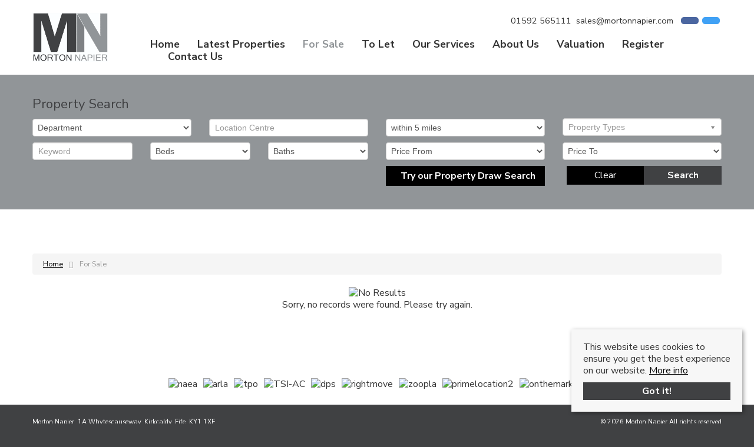

--- FILE ---
content_type: text/html; charset=utf-8
request_url: https://www.mortonnapier.com/index.php?option=com_eapow&format=raw&task=ajax.getLocOptions&a81dc5efa005826b58b506ed040eac31=1&loctype=types
body_size: 7
content:
{"6":"Apartment \/ Studio","1":"Building Plot","3":"Bungalow","2":"Farm or Small Holding","5":"Flat","8":"Garage","4":"House","7":"Retirement"}

--- FILE ---
content_type: application/javascript
request_url: https://www.mortonnapier.com/modules/mod_eapow_quicksearch/js/jquery.multiple.select.js
body_size: 3070
content:
!function(t){"use strict";function e(e,s){var i=this,l=e.attr("name")||s.name||"";e.parent().hide();var o=e.css("width");e.parent().show(),"0px"==o&&(o=e.outerWidth()+20),this.$el=e.hide(),this.options=s,this.$parent=t("<div"+t.map(["class","title"],function(t){var e=i.$el.attr(t)||"";return e=("class"===t?"ms-parent"+(e?" ":""):"")+e,e?" "+t+'="'+e+'"':""}).join("")+" />"),this.$choice=t('<button type="button" class="ms-choice"><span class="placeholder">'+s.placeholder+"</span><div></div></button>"),this.$drop=t('<div class="ms-drop '+s.position+'"></div>'),this.$el.after(this.$parent),this.$parent.append(this.$choice),this.$parent.append(this.$drop),this.$el.prop("disabled")&&this.$choice.addClass("disabled"),this.$parent.css("width",s.width||o),this.options.keepOpen||t("body").click(function(e){t(e.target)[0]!==i.$choice[0]&&t(e.target).parents(".ms-choice")[0]!==i.$choice[0]&&(t(e.target)[0]!==i.$drop[0]&&t(e.target).parents(".ms-drop")[0]===i.$drop[0]||!i.options.isOpen||i.close())}),this.selectAllName='name="selectAll'+l+'"',this.selectGroupName='name="selectGroup'+l+'"',this.selectItemName='name="selectItem'+l+'"'}e.prototype={constructor:e,init:function(){var e=this,s=[];this.options.filter&&s.push('<div class="ms-search">','<input type="text" autocomplete="off" autocorrect="off" autocapitilize="off" spellcheck="false">',"</div>"),s.push("<ul>"),this.options.selectAll&&!this.options.single&&s.push('<li class="ms-select-all">',"<label>",'<input type="checkbox" '+this.selectAllName+" /> ",this.options.selectAllDelimiter[0]+this.options.selectAllText+this.options.selectAllDelimiter[1],"</label>","</li>"),t.each(this.$el.children(),function(t,i){s.push(e.optionToHtml(t,i))}),s.push('<li class="ms-no-results">'+this.options.noMatchesFound+"</li>"),s.push("</ul>"),this.$drop.html(s.join("")),this.$drop.find("ul").css("max-height",this.options.maxHeight+"px"),this.$drop.find(".multiple").css("width",this.options.multipleWidth+"px"),this.$searchInput=this.$drop.find(".ms-search input"),this.$selectAll=this.$drop.find("input["+this.selectAllName+"]"),this.$selectGroups=this.$drop.find("input["+this.selectGroupName+"]"),this.$selectItems=this.$drop.find("input["+this.selectItemName+"]:enabled"),this.$disableItems=this.$drop.find("input["+this.selectItemName+"]:disabled"),this.$noResults=this.$drop.find(".ms-no-results"),this.events(),this.updateSelectAll(!0),this.update(!0),this.options.isOpen&&this.open()},optionToHtml:function(e,s,i,l){var o,n=this,c=t(s),h=[],p=this.options.multiple,a=["class","title"],r=t.map(a,function(t){var e="class"===t&&p,s=c.attr(t)||"";return e||s?" "+t+'="'+(e?"multiple"+(s?" ":""):"")+s+'"':""}).join(""),u=this.options.single?"radio":"checkbox";if(c.is("option")){var d=c.val(),f=n.options.textTemplate(c),m=void 0!=n.$el.attr("multiple")?c.prop("selected"):"selected"==c.attr("selected"),$=this.options.styler(d)?' style="'+this.options.styler(d)+'"':"";o=l||c.prop("disabled"),this.options.blockSeparator>""&&this.options.blockSeparator==c.val()?h.push("<li"+r+$+">",'<label class="'+this.options.blockSeparator+(o?"disabled":"")+'">',f,"</label>","</li>"):h.push("<li"+r+$+">","<label"+(o?' class="disabled"':"")+">",'<input type="'+u+'" '+this.selectItemName+' value="'+d+'"'+(m?' checked="checked"':"")+(o?' disabled="disabled"':"")+(i?' data-group="'+i+'"':"")+"/> ",f,"</label>","</li>")}else if(!i&&c.is("optgroup")){var k="group_"+e,g=c.attr("label");o=c.prop("disabled"),h.push('<li class="group">','<label class="optgroup'+(o?" disabled":"")+'" data-group="'+k+'">',this.options.hideOptgroupCheckboxes?"":'<input type="checkbox" '+this.selectGroupName+(o?' disabled="disabled"':"")+" /> ",g,"</label>","</li>"),t.each(c.children(),function(t,e){h.push(n.optionToHtml(t,e,k,o))})}return h.join("")},events:function(){function e(t){t.preventDefault(),s[s.options.isOpen?"close":"open"]()}var s=this,i=this.$el.parent().closest("label")[0]||t("label[for="+this.$el.attr("id")+"]")[0];i&&t(i).off("click").on("click",function(t){"label"===t.target.nodeName.toLowerCase()&&t.target===this&&(e(t),s.options.filter&&s.options.isOpen||s.focus(),t.stopPropagation())}),this.$choice.off("click").on("click",e).off("focus").on("focus",this.options.onFocus).off("blur").on("blur",this.options.onBlur),this.$parent.off("keydown").on("keydown",function(t){switch(t.which){case 27:s.close(),s.$choice.focus()}}),this.$searchInput.off("keydown").on("keydown",function(t){9===t.keyCode&&t.shiftKey&&s.close()}).off("keyup").on("keyup",function(t){return s.options.filterAcceptOnEnter&&(13===t.which||32==t.which)&&s.$searchInput.val()?(s.$selectAll.click(),s.close(),void s.focus()):void s.filter()}),this.$selectAll.off("click").on("click",function(){var e=t(this).prop("checked"),i=s.$selectItems.filter(":visible");i.length===s.$selectItems.length?s[e?"checkAll":"uncheckAll"]():(s.$selectGroups.prop("checked",e),i.prop("checked",e),s.options[e?"onCheckAll":"onUncheckAll"](),s.update())}),this.$selectGroups.off("click").on("click",function(){var e=t(this).parent().attr("data-group"),i=s.$selectItems.filter(":visible"),l=i.filter('[data-group="'+e+'"]'),o=l.length!==l.filter(":checked").length;l.prop("checked",o),s.updateSelectAll(),s.update(),s.options.onOptgroupClick({label:t(this).parent().text(),checked:o,children:l.get()})}),this.$selectItems.off("click").on("click",function(){s.updateSelectAll(),s.update(),s.updateOptGroupSelect(),s.options.onClick({label:t(this).parent().text(),value:t(this).val(),checked:t(this).prop("checked")}),s.options.single&&s.options.isOpen&&!s.options.keepOpen&&s.close()})},open:function(){if(!this.$choice.hasClass("disabled")){if(this.options.isOpen=!0,this.$choice.find(">div").addClass("open"),this.$drop.show(),this.$selectAll.parent().show(),this.$noResults.hide(),0===this.$el.children().length&&(this.$selectAll.parent().hide(),this.$noResults.show()),this.options.container){var e=this.$drop.offset();this.$drop.appendTo(t(this.options.container)),this.$drop.offset({top:e.top,left:e.left})}this.options.filter&&(this.$searchInput.val(""),this.$searchInput.focus(),this.filter()),this.options.onOpen()}},close:function(){this.options.isOpen=!1,this.$choice.find(">div").removeClass("open"),this.$drop.hide(),this.options.container&&(this.$parent.append(this.$drop),this.$drop.css({top:"auto",left:"auto"})),this.options.onClose()},update:function(e){var s=this.getSelects(),i=this.$choice.find(">span");0===s.length?i.addClass("placeholder").html(this.options.placeholder):i.removeClass("placeholder").html(this.options.countSelected&&s.length<this.options.minumimCountSelected?(this.options.displayValues?s:this.getSelects("text")).join(this.options.delimiter):this.options.allSelected&&s.length===this.$selectItems.length+this.$disableItems.length?this.options.allSelected:(this.options.countSelected||this.options.etcaetera)&&s.length>this.options.minumimCountSelected?this.options.etcaetera?(this.options.displayValues?s:this.getSelects("text").slice(0,this.options.minumimCountSelected)).join(this.options.delimiter)+"...":this.options.countSelected.replace("#",s.length).replace("%",this.$selectItems.length+this.$disableItems.length):(this.options.displayValues?s:this.getSelects("text")).join(this.options.delimiter)),this.$el.val(this.getSelects()),this.$drop.find("li").removeClass("selected"),this.$drop.find("input["+this.selectItemName+"]:checked").each(function(){t(this).parents("li").first().addClass("selected")}),e||this.$el.trigger("change")},updateSelectAll:function(t){var e=this.$selectItems;t||(e=e.filter(":visible")),this.$selectAll.prop("checked",e.length&&e.length===e.filter(":checked").length),this.$selectAll.prop("checked")&&this.options.onCheckAll()},updateOptGroupSelect:function(){var e=this.$selectItems.filter(":visible");t.each(this.$selectGroups,function(s,i){var l=t(i).parent().attr("data-group"),o=e.filter('[data-group="'+l+'"]');t(i).prop("checked",o.length&&o.length===o.filter(":checked").length)})},getSelects:function(e){var s=this,i=[],l=[];return this.$drop.find("input["+this.selectItemName+"]:checked").each(function(){i.push(t(this).parents("li").first().text()),l.push(t(this).val())}),"text"===e&&this.$selectGroups.length&&(i=[],this.$selectGroups.each(function(){var e=[],l=t.trim(t(this).parent().text()),o=t(this).parent().data("group"),n=s.$drop.find("["+s.selectItemName+'][data-group="'+o+'"]'),c=n.filter(":checked");if(0!==c.length){if(e.push("["),e.push(l),n.length>c.length){var h=[];c.each(function(){h.push(t(this).parent().text())}),e.push(": "+h.join(", "))}e.push("]"),i.push(e.join(""))}})),"text"===e?i:l},setSelects:function(e){var s=this;this.$selectItems.prop("checked",!1),t.each(e,function(t,e){s.$selectItems.filter('[value="'+e+'"]').prop("checked",!0)}),this.$selectAll.prop("checked",this.$selectItems.length===this.$selectItems.filter(":checked").length),this.update()},enable:function(){this.$choice.removeClass("disabled")},disable:function(){this.$choice.addClass("disabled")},checkAll:function(){this.$selectItems.prop("checked",!0),this.$selectGroups.prop("checked",!0),this.$selectAll.prop("checked",!0),this.update(),this.options.onCheckAll()},uncheckAll:function(){this.$selectItems.prop("checked",!1),this.$selectGroups.prop("checked",!1),this.$selectAll.prop("checked",!1),this.update(),this.options.onUncheckAll()},focus:function(){this.$choice.focus(),this.options.onFocus()},blur:function(){this.$choice.blur(),this.options.onBlur()},refresh:function(){this.init()},filter:function(){var e=this,s=t.trim(this.$searchInput.val()).toLowerCase();0===s.length?(this.$selectItems.parent().show(),this.$disableItems.parent().show(),this.$selectGroups.parent().show()):(this.$selectItems.each(function(){var e=t(this).parent();e[e.text().toLowerCase().indexOf(s)<0?"hide":"show"]()}),this.$disableItems.parent().hide(),this.$selectGroups.each(function(){var s=t(this).parent(),i=s.attr("data-group"),l=e.$selectItems.filter(":visible");s[0===l.filter('[data-group="'+i+'"]').length?"hide":"show"]()}),this.$selectItems.filter(":visible").length?(this.$selectAll.parent().show(),this.$noResults.hide()):(this.$selectAll.parent().hide(),this.$noResults.show())),this.updateOptGroupSelect(),this.updateSelectAll()}},t.fn.multipleSelect=function(){var s,i=arguments[0],l=arguments,o=["getSelects","setSelects","enable","disable","checkAll","uncheckAll","focus","blur","refresh"];return this.each(function(){var n=t(this),c=n.data("multipleSelect"),h=t.extend({},t.fn.multipleSelect.defaults,n.data(),"object"==typeof i&&i);if(c||(c=new e(n,h),n.data("multipleSelect",c)),"string"==typeof i){if(t.inArray(i,o)<0)throw"Unknown method: "+i;s=c[i](l[1])}else c.init(),l[1]&&(s=c[l[1]].apply(c,[].slice.call(l,2)))}),s?s:this},t.fn.multipleSelect.defaults={name:"",isOpen:!1,placeholder:"",selectAll:!0,selectAllText:"Select all",selectAllDelimiter:["[","]"],allSelected:"All selected",minumimCountSelected:3,countSelected:"# of % selected",noMatchesFound:"No matches found",multiple:!1,multipleWidth:80,single:!1,filter:!1,width:void 0,maxHeight:250,container:null,position:"bottom",keepOpen:!1,blockSeparator:"",displayValues:!1,delimiter:", ",styler:function(){return!1},textTemplate:function(t){return t.text()},onOpen:function(){return!1},onClose:function(){return!1},onCheckAll:function(){return!1},onUncheckAll:function(){return!1},onFocus:function(){return!1},onBlur:function(){return!1},onOptgroupClick:function(){return!1},onClick:function(){return!1}}}(jQuery);